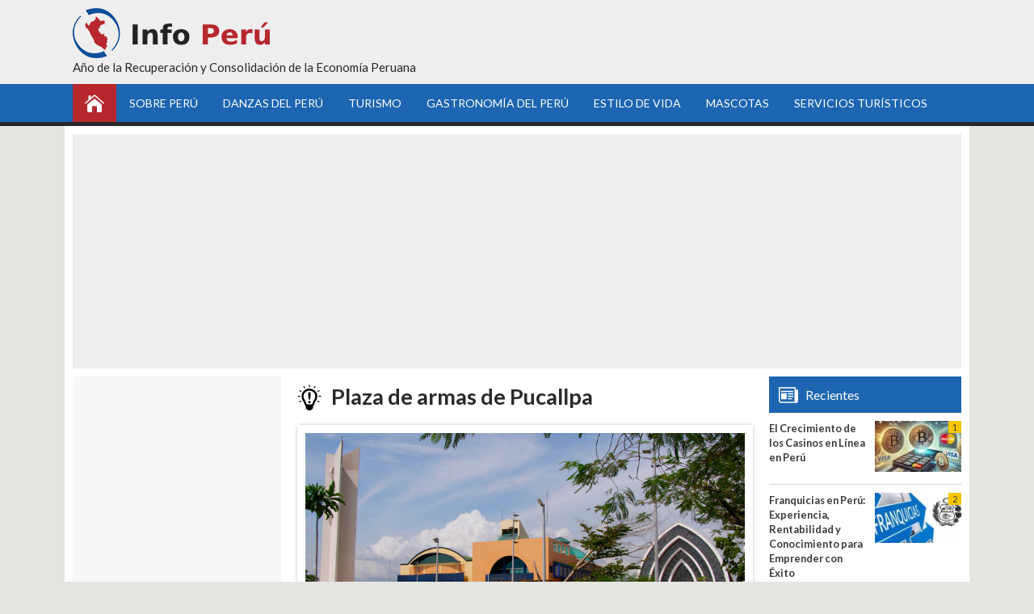

--- FILE ---
content_type: text/html; charset=utf-8
request_url: https://www.google.com/recaptcha/api2/aframe
body_size: 266
content:
<!DOCTYPE HTML><html><head><meta http-equiv="content-type" content="text/html; charset=UTF-8"></head><body><script nonce="qh7xA6-PeeXQJnWdgFteKA">/** Anti-fraud and anti-abuse applications only. See google.com/recaptcha */ try{var clients={'sodar':'https://pagead2.googlesyndication.com/pagead/sodar?'};window.addEventListener("message",function(a){try{if(a.source===window.parent){var b=JSON.parse(a.data);var c=clients[b['id']];if(c){var d=document.createElement('img');d.src=c+b['params']+'&rc='+(localStorage.getItem("rc::a")?sessionStorage.getItem("rc::b"):"");window.document.body.appendChild(d);sessionStorage.setItem("rc::e",parseInt(sessionStorage.getItem("rc::e")||0)+1);localStorage.setItem("rc::h",'1768618771729');}}}catch(b){}});window.parent.postMessage("_grecaptcha_ready", "*");}catch(b){}</script></body></html>

--- FILE ---
content_type: application/javascript; charset=utf-8
request_url: https://fundingchoicesmessages.google.com/f/AGSKWxXG4Zpw7OmNp2VGrTBOQ6Md8rySggH57XFKqEBQ45x_fLqKgwt_z-vCsgONwFR7lbC2oYe9zv3BG7TztCt0Amey1OK2QYJnYQzq45u5XpP9aSnI1mPh-dIs4NDHFhfo_8J0OJ2RMQ==?fccs=W251bGwsbnVsbCxudWxsLG51bGwsbnVsbCxudWxsLFsxNzY4NjE4NzcyLDE4ODAwMDAwMF0sbnVsbCxudWxsLG51bGwsW251bGwsWzcsNiwxMCw5XSxudWxsLDIsbnVsbCwiZW4iLG51bGwsbnVsbCxudWxsLG51bGwsbnVsbCwxXSwiaHR0cHM6Ly93d3cuaXBlcnUub3JnL3BsYXphLWRlLWFybWFzLWRlLXB1Y2FsbHBhIixudWxsLFtbOCwiTTlsa3pVYVpEc2ciXSxbOSwiZW4tVVMiXSxbMTksIjIiXSxbMjQsIiJdLFsyOSwiZmFsc2UiXV1d
body_size: 225
content:
if (typeof __googlefc.fcKernelManager.run === 'function') {"use strict";this.default_ContributorServingResponseClientJs=this.default_ContributorServingResponseClientJs||{};(function(_){var window=this;
try{
var np=function(a){this.A=_.t(a)};_.u(np,_.J);var op=function(a){this.A=_.t(a)};_.u(op,_.J);op.prototype.getWhitelistStatus=function(){return _.F(this,2)};var pp=function(a){this.A=_.t(a)};_.u(pp,_.J);var qp=_.Zc(pp),rp=function(a,b,c){this.B=a;this.j=_.A(b,np,1);this.l=_.A(b,_.Nk,3);this.F=_.A(b,op,4);a=this.B.location.hostname;this.D=_.Dg(this.j,2)&&_.O(this.j,2)!==""?_.O(this.j,2):a;a=new _.Og(_.Ok(this.l));this.C=new _.bh(_.q.document,this.D,a);this.console=null;this.o=new _.jp(this.B,c,a)};
rp.prototype.run=function(){if(_.O(this.j,3)){var a=this.C,b=_.O(this.j,3),c=_.dh(a),d=new _.Ug;b=_.fg(d,1,b);c=_.C(c,1,b);_.hh(a,c)}else _.eh(this.C,"FCNEC");_.lp(this.o,_.A(this.l,_.Ae,1),this.l.getDefaultConsentRevocationText(),this.l.getDefaultConsentRevocationCloseText(),this.l.getDefaultConsentRevocationAttestationText(),this.D);_.mp(this.o,_.F(this.F,1),this.F.getWhitelistStatus());var e;a=(e=this.B.googlefc)==null?void 0:e.__executeManualDeployment;a!==void 0&&typeof a==="function"&&_.Qo(this.o.G,
"manualDeploymentApi")};var sp=function(){};sp.prototype.run=function(a,b,c){var d;return _.v(function(e){d=qp(b);(new rp(a,d,c)).run();return e.return({})})};_.Rk(7,new sp);
}catch(e){_._DumpException(e)}
}).call(this,this.default_ContributorServingResponseClientJs);
// Google Inc.

//# sourceURL=/_/mss/boq-content-ads-contributor/_/js/k=boq-content-ads-contributor.ContributorServingResponseClientJs.en_US.M9lkzUaZDsg.es5.O/d=1/exm=ad_blocking_detection_executable,kernel_loader,loader_js_executable,web_iab_tcf_v2_signal_executable,web_iab_us_states_signal_executable/ed=1/rs=AJlcJMzanTQvnnVdXXtZinnKRQ21NfsPog/m=cookie_refresh_executable
__googlefc.fcKernelManager.run('\x5b\x5b\x5b7,\x22\x5b\x5bnull,\\\x22iperu.org\\\x22,\\\x22AKsRol8-UmCjv_eM4MY10kPilhsipGmo4TGXo_zFn8Iq4k7zyRL29-C8KmFF6fXjoUDdquLAPkUP8FJ8_Vr_pBenqIJXXcrYQQatHDavh1j3Ebo8rpLRyLOMTPQwj4WdvHZN_mA0qrly8ONFMlNchpR_T2gzd7K3ew\\\\u003d\\\\u003d\\\x22\x5d,null,\x5b\x5bnull,null,null,\\\x22https:\/\/fundingchoicesmessages.google.com\/f\/AGSKWxUBRqMvLQqCMVn8nMFWXt35hi4cJVI2jga2OZmOGYlwygDXWg3ItL-J_JS7Ck07gRkAkoJ0EKu8FQL6NoG8pcCr1l8lZSpyR8dQ6sAquTvqtYvaC6HpFvWtl5jUOJtOwRRkX2wGDQ\\\\u003d\\\\u003d\\\x22\x5d,null,null,\x5bnull,null,null,\\\x22https:\/\/fundingchoicesmessages.google.com\/el\/AGSKWxXv_5-8KkcyXJGZJ7-ajnt8mYH4D12oWG1q2gkYDJGdLCwTQ7mwX6g1wQLBwwMeYWXaW_tnC6hWfpHn4kDirX-6mhn32jX2OINLe8hILSbqUGZdh6aDy-hG6R7oPLzau9U1b3Liqg\\\\u003d\\\\u003d\\\x22\x5d,null,\x5bnull,\x5b7,6,10,9\x5d,null,2,null,\\\x22en\\\x22,null,null,null,null,null,1\x5d,null,\\\x22Privacy and cookie settings\\\x22,\\\x22Close\\\x22,null,null,null,\\\x22Managed by Google. Complies with IAB TCF. CMP ID: 300\\\x22\x5d,\x5b3,1\x5d\x5d\x22\x5d\x5d,\x5bnull,null,null,\x22https:\/\/fundingchoicesmessages.google.com\/f\/AGSKWxVbboPjnhQG0XH9Sx1w0e3MUguxmuUuCf6cIrEjwxN6TCf3AXgLHNDKecBz81hlV58kMZichSxppX2ksH-dDfYfU8CdBlEjzJxUiJ75jOt4O3Bvi7xDb2pBV5gGSdtY9oKbMqdjqQ\\u003d\\u003d\x22\x5d\x5d');}

--- FILE ---
content_type: application/javascript; charset=utf-8
request_url: https://fundingchoicesmessages.google.com/f/AGSKWxU2Q50TI6rVtjDhk_e9QwKarWIHNzaJjZi2U2XD26hyvCPsmmd745a5FlTkDqjYObqwfaLh6BW5ehuM0WaMWC-oSl417jvsG_ycE7mcb0C3DPr_LSlxIGTF4HmiPHU4xLEScKl8p4L5BWFHFO7iD-R0dJLqALU2pO__XE4ZQPbzLhgr_SdbYgG8e8ug/_.col-md-4:-abp-contains(Usenet.nl);iframeid=ad_/rotatingpeels./GoogleAdBg._ads_top.
body_size: -1288
content:
window['4d14793d-b28b-4a1b-8dda-f1645017f6cd'] = true;